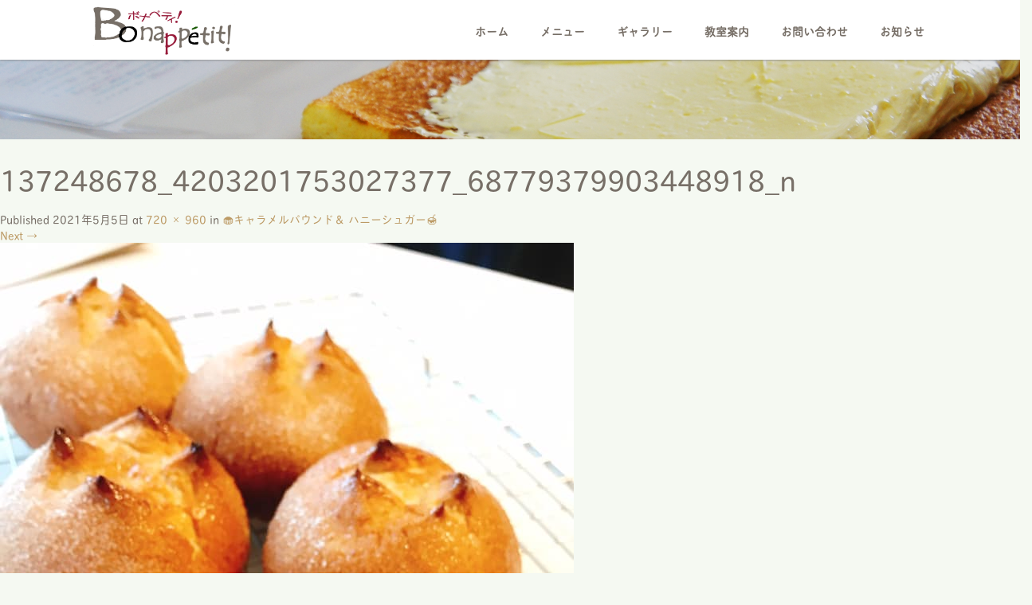

--- FILE ---
content_type: text/html; charset=UTF-8
request_url: https://bonappetit-cookingschool.com/2021/05/05/%F0%9F%A7%81%E3%82%AD%E3%83%A3%E3%83%A9%E3%83%A1%E3%83%AB%E3%83%91%E3%82%A6%E3%83%B3%E3%83%89%EF%BC%86-%E3%83%8F%E3%83%8B%E3%83%BC%E3%82%B7%E3%83%A5%E3%82%AC%E3%83%BC%F0%9F%8D%AF/137248678_4203201753027377_68779379903448918_n/
body_size: 71455
content:
<!DOCTYPE html>
<html dir="ltr" lang="ja">
<head>
<!-- Google tag (gtag.js) -->
<script async src="https://www.googletagmanager.com/gtag/js?id=G-BEKRM1S3DW"></script>
<script>
  window.dataLayer = window.dataLayer || [];
  function gtag(){dataLayer.push(arguments);}
  gtag('js', new Date());

  gtag('config', 'G-BEKRM1S3DW');
</script>
  <meta charset="UTF-8">
  <meta name="viewport" content="width=device-width">
  <meta http-equiv="X-UA-Compatible" content="IE=edge">
  <meta name="format-detection" content="telephone=no">

  
  <meta name="description" content="...">

  
  <link rel="profile" href="http://gmpg.org/xfn/11">
  <link rel="pingback" href="https://bonappetit-cookingschool.com/xmlrpc.php">

    
		<!-- All in One SEO 4.3.3 - aioseo.com -->
		<title>137248678_4203201753027377_68779379903448918_n | Bonappétit!</title>
		<meta name="robots" content="max-image-preview:large" />
		<link rel="canonical" href="https://bonappetit-cookingschool.com/2021/05/05/%f0%9f%a7%81%e3%82%ad%e3%83%a3%e3%83%a9%e3%83%a1%e3%83%ab%e3%83%91%e3%82%a6%e3%83%b3%e3%83%89%ef%bc%86-%e3%83%8f%e3%83%8b%e3%83%bc%e3%82%b7%e3%83%a5%e3%82%ac%e3%83%bc%f0%9f%8d%af/137248678_4203201753027377_68779379903448918_n/#main" />
		<meta name="generator" content="All in One SEO (AIOSEO) 4.3.3 " />
		<script type="application/ld+json" class="aioseo-schema">
			{"@context":"https:\/\/schema.org","@graph":[{"@type":"BreadcrumbList","@id":"https:\/\/bonappetit-cookingschool.com\/2021\/05\/05\/%f0%9f%a7%81%e3%82%ad%e3%83%a3%e3%83%a9%e3%83%a1%e3%83%ab%e3%83%91%e3%82%a6%e3%83%b3%e3%83%89%ef%bc%86-%e3%83%8f%e3%83%8b%e3%83%bc%e3%82%b7%e3%83%a5%e3%82%ac%e3%83%bc%f0%9f%8d%af\/137248678_4203201753027377_68779379903448918_n\/#main#breadcrumblist","itemListElement":[{"@type":"ListItem","@id":"https:\/\/bonappetit-cookingschool.com\/#listItem","position":1,"item":{"@type":"WebPage","@id":"https:\/\/bonappetit-cookingschool.com\/","name":"\u30db\u30fc\u30e0","description":"\u6d5c\u677e\u306e\u6599\u7406\u6559\u5ba4\u3001\u30d1\u30f3\u6559\u5ba4","url":"https:\/\/bonappetit-cookingschool.com\/"},"nextItem":"https:\/\/bonappetit-cookingschool.com\/2021\/05\/05\/%f0%9f%a7%81%e3%82%ad%e3%83%a3%e3%83%a9%e3%83%a1%e3%83%ab%e3%83%91%e3%82%a6%e3%83%b3%e3%83%89%ef%bc%86-%e3%83%8f%e3%83%8b%e3%83%bc%e3%82%b7%e3%83%a5%e3%82%ac%e3%83%bc%f0%9f%8d%af\/137248678_4203201753027377_68779379903448918_n\/#main#listItem"},{"@type":"ListItem","@id":"https:\/\/bonappetit-cookingschool.com\/2021\/05\/05\/%f0%9f%a7%81%e3%82%ad%e3%83%a3%e3%83%a9%e3%83%a1%e3%83%ab%e3%83%91%e3%82%a6%e3%83%b3%e3%83%89%ef%bc%86-%e3%83%8f%e3%83%8b%e3%83%bc%e3%82%b7%e3%83%a5%e3%82%ac%e3%83%bc%f0%9f%8d%af\/137248678_4203201753027377_68779379903448918_n\/#main#listItem","position":2,"item":{"@type":"WebPage","@id":"https:\/\/bonappetit-cookingschool.com\/2021\/05\/05\/%f0%9f%a7%81%e3%82%ad%e3%83%a3%e3%83%a9%e3%83%a1%e3%83%ab%e3%83%91%e3%82%a6%e3%83%b3%e3%83%89%ef%bc%86-%e3%83%8f%e3%83%8b%e3%83%bc%e3%82%b7%e3%83%a5%e3%82%ac%e3%83%bc%f0%9f%8d%af\/137248678_4203201753027377_68779379903448918_n\/#main","name":"137248678_4203201753027377_68779379903448918_n","url":"https:\/\/bonappetit-cookingschool.com\/2021\/05\/05\/%f0%9f%a7%81%e3%82%ad%e3%83%a3%e3%83%a9%e3%83%a1%e3%83%ab%e3%83%91%e3%82%a6%e3%83%b3%e3%83%89%ef%bc%86-%e3%83%8f%e3%83%8b%e3%83%bc%e3%82%b7%e3%83%a5%e3%82%ac%e3%83%bc%f0%9f%8d%af\/137248678_4203201753027377_68779379903448918_n\/#main"},"previousItem":"https:\/\/bonappetit-cookingschool.com\/#listItem"}]},{"@type":"ItemPage","@id":"https:\/\/bonappetit-cookingschool.com\/2021\/05\/05\/%f0%9f%a7%81%e3%82%ad%e3%83%a3%e3%83%a9%e3%83%a1%e3%83%ab%e3%83%91%e3%82%a6%e3%83%b3%e3%83%89%ef%bc%86-%e3%83%8f%e3%83%8b%e3%83%bc%e3%82%b7%e3%83%a5%e3%82%ac%e3%83%bc%f0%9f%8d%af\/137248678_4203201753027377_68779379903448918_n\/#main#itempage","url":"https:\/\/bonappetit-cookingschool.com\/2021\/05\/05\/%f0%9f%a7%81%e3%82%ad%e3%83%a3%e3%83%a9%e3%83%a1%e3%83%ab%e3%83%91%e3%82%a6%e3%83%b3%e3%83%89%ef%bc%86-%e3%83%8f%e3%83%8b%e3%83%bc%e3%82%b7%e3%83%a5%e3%82%ac%e3%83%bc%f0%9f%8d%af\/137248678_4203201753027377_68779379903448918_n\/#main","name":"137248678_4203201753027377_68779379903448918_n | Bonapp\u00e9tit!","inLanguage":"ja","isPartOf":{"@id":"https:\/\/bonappetit-cookingschool.com\/#website"},"breadcrumb":{"@id":"https:\/\/bonappetit-cookingschool.com\/2021\/05\/05\/%f0%9f%a7%81%e3%82%ad%e3%83%a3%e3%83%a9%e3%83%a1%e3%83%ab%e3%83%91%e3%82%a6%e3%83%b3%e3%83%89%ef%bc%86-%e3%83%8f%e3%83%8b%e3%83%bc%e3%82%b7%e3%83%a5%e3%82%ac%e3%83%bc%f0%9f%8d%af\/137248678_4203201753027377_68779379903448918_n\/#main#breadcrumblist"},"author":{"@id":"https:\/\/bonappetit-cookingschool.com\/author\/bona\/#author"},"creator":{"@id":"https:\/\/bonappetit-cookingschool.com\/author\/bona\/#author"},"datePublished":"2021-05-05T09:12:57+09:00","dateModified":"2021-05-05T09:12:57+09:00"},{"@type":"Organization","@id":"https:\/\/bonappetit-cookingschool.com\/#organization","name":"Bonapp\u00e9tit!","url":"https:\/\/bonappetit-cookingschool.com\/"},{"@type":"Person","@id":"https:\/\/bonappetit-cookingschool.com\/author\/bona\/#author","url":"https:\/\/bonappetit-cookingschool.com\/author\/bona\/","name":"bona","image":{"@type":"ImageObject","@id":"https:\/\/bonappetit-cookingschool.com\/2021\/05\/05\/%f0%9f%a7%81%e3%82%ad%e3%83%a3%e3%83%a9%e3%83%a1%e3%83%ab%e3%83%91%e3%82%a6%e3%83%b3%e3%83%89%ef%bc%86-%e3%83%8f%e3%83%8b%e3%83%bc%e3%82%b7%e3%83%a5%e3%82%ac%e3%83%bc%f0%9f%8d%af\/137248678_4203201753027377_68779379903448918_n\/#main#authorImage","url":"https:\/\/secure.gravatar.com\/avatar\/d78a904c02ab9f607d5e4538343fb86b?s=96&d=mm&r=g","width":96,"height":96,"caption":"bona"}},{"@type":"WebSite","@id":"https:\/\/bonappetit-cookingschool.com\/#website","url":"https:\/\/bonappetit-cookingschool.com\/","name":"Bonapp\u00e9tit!","description":"\u6d5c\u677e\u306e\u6599\u7406\u6559\u5ba4\u3001\u30d1\u30f3\u6559\u5ba4","inLanguage":"ja","publisher":{"@id":"https:\/\/bonappetit-cookingschool.com\/#organization"}}]}
		</script>
		<script type="text/javascript" >
			window.ga=window.ga||function(){(ga.q=ga.q||[]).push(arguments)};ga.l=+new Date;
			ga('create', "UA-135464287-40", 'auto');
			ga('send', 'pageview');
		</script>
		<script async src="https://www.google-analytics.com/analytics.js"></script>
		<!-- All in One SEO -->

<link rel='dns-prefetch' href='//ajax.googleapis.com' />
<link rel='dns-prefetch' href='//s.w.org' />
<link rel="alternate" type="application/rss+xml" title="Bonappétit! &raquo; フィード" href="https://bonappetit-cookingschool.com/feed/" />
<link rel="alternate" type="application/rss+xml" title="Bonappétit! &raquo; コメントフィード" href="https://bonappetit-cookingschool.com/comments/feed/" />
<link rel="alternate" type="application/rss+xml" title="Bonappétit! &raquo; 137248678_4203201753027377_68779379903448918_n のコメントのフィード" href="https://bonappetit-cookingschool.com/2021/05/05/%f0%9f%a7%81%e3%82%ad%e3%83%a3%e3%83%a9%e3%83%a1%e3%83%ab%e3%83%91%e3%82%a6%e3%83%b3%e3%83%89%ef%bc%86-%e3%83%8f%e3%83%8b%e3%83%bc%e3%82%b7%e3%83%a5%e3%82%ac%e3%83%bc%f0%9f%8d%af/137248678_4203201753027377_68779379903448918_n/#main/feed/" />
		<script type="text/javascript">
			window._wpemojiSettings = {"baseUrl":"https:\/\/s.w.org\/images\/core\/emoji\/13.1.0\/72x72\/","ext":".png","svgUrl":"https:\/\/s.w.org\/images\/core\/emoji\/13.1.0\/svg\/","svgExt":".svg","source":{"concatemoji":"https:\/\/bonappetit-cookingschool.com\/wp-includes\/js\/wp-emoji-release.min.js?ver=5.8.12"}};
			!function(e,a,t){var n,r,o,i=a.createElement("canvas"),p=i.getContext&&i.getContext("2d");function s(e,t){var a=String.fromCharCode;p.clearRect(0,0,i.width,i.height),p.fillText(a.apply(this,e),0,0);e=i.toDataURL();return p.clearRect(0,0,i.width,i.height),p.fillText(a.apply(this,t),0,0),e===i.toDataURL()}function c(e){var t=a.createElement("script");t.src=e,t.defer=t.type="text/javascript",a.getElementsByTagName("head")[0].appendChild(t)}for(o=Array("flag","emoji"),t.supports={everything:!0,everythingExceptFlag:!0},r=0;r<o.length;r++)t.supports[o[r]]=function(e){if(!p||!p.fillText)return!1;switch(p.textBaseline="top",p.font="600 32px Arial",e){case"flag":return s([127987,65039,8205,9895,65039],[127987,65039,8203,9895,65039])?!1:!s([55356,56826,55356,56819],[55356,56826,8203,55356,56819])&&!s([55356,57332,56128,56423,56128,56418,56128,56421,56128,56430,56128,56423,56128,56447],[55356,57332,8203,56128,56423,8203,56128,56418,8203,56128,56421,8203,56128,56430,8203,56128,56423,8203,56128,56447]);case"emoji":return!s([10084,65039,8205,55357,56613],[10084,65039,8203,55357,56613])}return!1}(o[r]),t.supports.everything=t.supports.everything&&t.supports[o[r]],"flag"!==o[r]&&(t.supports.everythingExceptFlag=t.supports.everythingExceptFlag&&t.supports[o[r]]);t.supports.everythingExceptFlag=t.supports.everythingExceptFlag&&!t.supports.flag,t.DOMReady=!1,t.readyCallback=function(){t.DOMReady=!0},t.supports.everything||(n=function(){t.readyCallback()},a.addEventListener?(a.addEventListener("DOMContentLoaded",n,!1),e.addEventListener("load",n,!1)):(e.attachEvent("onload",n),a.attachEvent("onreadystatechange",function(){"complete"===a.readyState&&t.readyCallback()})),(n=t.source||{}).concatemoji?c(n.concatemoji):n.wpemoji&&n.twemoji&&(c(n.twemoji),c(n.wpemoji)))}(window,document,window._wpemojiSettings);
		</script>
		<style type="text/css">
img.wp-smiley,
img.emoji {
	display: inline !important;
	border: none !important;
	box-shadow: none !important;
	height: 1em !important;
	width: 1em !important;
	margin: 0 .07em !important;
	vertical-align: -0.1em !important;
	background: none !important;
	padding: 0 !important;
}
</style>
	<link rel='stylesheet' id='wp-block-library-css'  href='https://bonappetit-cookingschool.com/wp-includes/css/dist/block-library/style.min.css?ver=4.1.22' type='text/css' media='all' />
<link rel='stylesheet' id='foobox-free-min-css'  href='https://bonappetit-cookingschool.com/wp-content/plugins/foobox-image-lightbox/free/css/foobox.free.min.css?ver=2.7.25' type='text/css' media='all' />
<link rel='stylesheet' id='contact-form-7-css'  href='https://bonappetit-cookingschool.com/wp-content/plugins/contact-form-7/includes/css/styles.css?ver=5.5.3' type='text/css' media='all' />
<link rel='stylesheet' id='_tk-bootstrap-wp-css'  href='https://bonappetit-cookingschool.com/wp-content/themes/amore_tcd028/includes/css/bootstrap-wp.css?ver=4.1.22' type='text/css' media='all' />
<link rel='stylesheet' id='_tk-bootstrap-css'  href='https://bonappetit-cookingschool.com/wp-content/themes/amore_tcd028/includes/resources/bootstrap/css/bootstrap.min.css?ver=4.1.22' type='text/css' media='all' />
<link rel='stylesheet' id='_tk-font-awesome-css'  href='https://bonappetit-cookingschool.com/wp-content/themes/amore_tcd028/includes/css/font-awesome.min.css?ver=4.1.0' type='text/css' media='all' />
<link rel='stylesheet' id='_tk-style-css'  href='https://bonappetit-cookingschool.com/wp-content/themes/amore_tcd028/style.css?ver=4.1.22' type='text/css' media='all' />
<script type='text/javascript' src='https://ajax.googleapis.com/ajax/libs/jquery/1.11.3/jquery.min.js?ver=5.8.12' id='jquery-js'></script>
<script type='text/javascript' src='https://bonappetit-cookingschool.com/wp-content/themes/amore_tcd028/includes/resources/bootstrap/js/bootstrap.js?ver=5.8.12' id='_tk-bootstrapjs-js'></script>
<script type='text/javascript' src='https://bonappetit-cookingschool.com/wp-content/themes/amore_tcd028/includes/js/bootstrap-wp.js?ver=5.8.12' id='_tk-bootstrapwp-js'></script>
<script type='text/javascript' src='https://bonappetit-cookingschool.com/wp-content/themes/amore_tcd028/includes/js/keyboard-image-navigation.js?ver=20120202' id='_tk-keyboard-image-navigation-js'></script>
<script type='text/javascript' id='foobox-free-min-js-before'>
/* Run FooBox FREE (v2.7.25) */
var FOOBOX = window.FOOBOX = {
	ready: true,
	disableOthers: false,
	o: {wordpress: { enabled: true }, countMessage:'image %index of %total', captions: { dataTitle: ["captionTitle","title"], dataDesc: ["captionDesc","description"] }, excludes:'.fbx-link,.nofoobox,.nolightbox,a[href*="pinterest.com/pin/create/button/"]', affiliate : { enabled: false }},
	selectors: [
		".foogallery-container.foogallery-lightbox-foobox", ".foogallery-container.foogallery-lightbox-foobox-free", ".gallery", ".wp-block-gallery", ".wp-caption", ".wp-block-image", "a:has(img[class*=wp-image-])", ".foobox"
	],
	pre: function( $ ){
		// Custom JavaScript (Pre)
		
	},
	post: function( $ ){
		// Custom JavaScript (Post)
		
		// Custom Captions Code
		
	},
	custom: function( $ ){
		// Custom Extra JS
		
	}
};
</script>
<script type='text/javascript' src='https://bonappetit-cookingschool.com/wp-content/plugins/foobox-image-lightbox/free/js/foobox.free.min.js?ver=2.7.25' id='foobox-free-min-js'></script>
<link rel="https://api.w.org/" href="https://bonappetit-cookingschool.com/wp-json/" /><link rel="alternate" type="application/json" href="https://bonappetit-cookingschool.com/wp-json/wp/v2/media/450" /><link rel='shortlink' href='https://bonappetit-cookingschool.com/?p=450' />
<link rel="alternate" type="application/json+oembed" href="https://bonappetit-cookingschool.com/wp-json/oembed/1.0/embed?url=https%3A%2F%2Fbonappetit-cookingschool.com%2F2021%2F05%2F05%2F%25f0%259f%25a7%2581%25e3%2582%25ad%25e3%2583%25a3%25e3%2583%25a9%25e3%2583%25a1%25e3%2583%25ab%25e3%2583%2591%25e3%2582%25a6%25e3%2583%25b3%25e3%2583%2589%25ef%25bc%2586-%25e3%2583%258f%25e3%2583%258b%25e3%2583%25bc%25e3%2582%25b7%25e3%2583%25a5%25e3%2582%25ac%25e3%2583%25bc%25f0%259f%258d%25af%2F137248678_4203201753027377_68779379903448918_n%2F%23main" />
<link rel="alternate" type="text/xml+oembed" href="https://bonappetit-cookingschool.com/wp-json/oembed/1.0/embed?url=https%3A%2F%2Fbonappetit-cookingschool.com%2F2021%2F05%2F05%2F%25f0%259f%25a7%2581%25e3%2582%25ad%25e3%2583%25a3%25e3%2583%25a9%25e3%2583%25a1%25e3%2583%25ab%25e3%2583%2591%25e3%2582%25a6%25e3%2583%25b3%25e3%2583%2589%25ef%25bc%2586-%25e3%2583%258f%25e3%2583%258b%25e3%2583%25bc%25e3%2582%25b7%25e3%2583%25a5%25e3%2582%25ac%25e3%2583%25bc%25f0%259f%258d%25af%2F137248678_4203201753027377_68779379903448918_n%2F%23main&#038;format=xml" />
<link rel="icon" href="https://bonappetit-cookingschool.com/wp-content/uploads/2019/03/cropped-icon-32x32.png" sizes="32x32" />
<link rel="icon" href="https://bonappetit-cookingschool.com/wp-content/uploads/2019/03/cropped-icon-192x192.png" sizes="192x192" />
<link rel="apple-touch-icon" href="https://bonappetit-cookingschool.com/wp-content/uploads/2019/03/cropped-icon-180x180.png" />
<meta name="msapplication-TileImage" content="https://bonappetit-cookingschool.com/wp-content/uploads/2019/03/cropped-icon-270x270.png" />
  
  <link rel="stylesheet" media="screen and (max-width:771px)" href="https://bonappetit-cookingschool.com/wp-content/themes/amore_tcd028/footer-bar/footer-bar.css?ver=4.1.22">

  <script type="text/javascript" src="https://bonappetit-cookingschool.com/wp-content/themes/amore_tcd028/js/jquery.elevatezoom.js"></script>
  <script type="text/javascript" src="https://bonappetit-cookingschool.com/wp-content/themes/amore_tcd028/parallax.js"></script>
  <script type="text/javascript" src="https://bonappetit-cookingschool.com/wp-content/themes/amore_tcd028/js/jscript.js"></script>
   

  <script type="text/javascript">
    jQuery(function() {
      jQuery(".zoom").elevateZoom({
        zoomType : "inner",
        zoomWindowFadeIn: 500,
        zoomWindowFadeOut: 500,
        easing : true
      });
    });
  </script>

<!--ここから追加-->	
<script type="text/javascript">
  function smtel(telno){
    if((navigator.userAgent.indexOf('iPhone') > 0 && navigator.userAgent.indexOf('iPod') == -1) || navigator.userAgent.indexOf('Android') > 0 && navigator.userAgent.indexOf('Mobile') > 0){
        document.write('<a class="tel-link" href="tel:'+telno+'">'+telno+'</a>');
        }else{
        document.write('<span class="tel-link">'+telno+'</span>');
    }
}
</script>
	
<!-- ここから背景動画用 -->
<script type="text/javascript" src="https://bonappetit-cookingschool.com/wp-content/themes/amore_tcd028/js/jquery.mb.YTPlayer.js"></script>
<script>
  $(function(){
      $(".player").mb_YTPlayer();
    });
</script>
<link href="https://bonappetit-cookingschool.com/wp-content/themes/amore_tcd028/js/jquery.mb.YTPlayer.min.css" media="all" rel="stylesheet" type="text/css">
<!-- ここまで -->

<script>
  (function(d) {
    var config = {
      kitId: 'jnz0sdl',
      scriptTimeout: 3000,
      async: true
    },
    h=d.documentElement,t=setTimeout(function(){h.className=h.className.replace(/\bwf-loading\b/g,"")+" wf-inactive";},config.scriptTimeout),tk=d.createElement("script"),f=false,s=d.getElementsByTagName("script")[0],a;h.className+=" wf-loading";tk.src='https://use.typekit.net/'+config.kitId+'.js';tk.async=true;tk.onload=tk.onreadystatechange=function(){a=this.readyState;if(f||a&&a!="complete"&&a!="loaded")return;f=true;clearTimeout(t);try{Typekit.load(config)}catch(e){}};s.parentNode.insertBefore(tk,s)
  })(document);
</script>
	
<!--ここまで追加-->

  <script type="text/javascript" src="https://bonappetit-cookingschool.com/wp-content/themes/amore_tcd028/js/syncertel.js"></script>

  <link rel="stylesheet" media="screen and (max-width:991px)" href="https://bonappetit-cookingschool.com/wp-content/themes/amore_tcd028/responsive.css?ver=4.1.22">
  <link rel="stylesheet" href="//maxcdn.bootstrapcdn.com/font-awesome/4.3.0/css/font-awesome.min.css">
  <link rel="stylesheet" href="https://bonappetit-cookingschool.com/wp-content/themes/amore_tcd028/amore.css?ver=4.1.22" type="text/css" />
  <link rel="stylesheet" href="https://bonappetit-cookingschool.com/wp-content/themes/amore_tcd028/comment-style.css?ver=4.1.22" type="text/css" />
  <style type="text/css">
          .site-navigation{position:fixed;}
    
  .fa, .wp-icon a:before {display:inline-block;font:normal normal normal 14px/1 FontAwesome;font-size:inherit;text-rendering:auto;-webkit-font-smoothing:antialiased;-moz-osx-font-smoothing:grayscale;transform:translate(0, 0)}
  .fa-phone:before, .wp-icon.wp-fa-phone a:before {content:"\f095"; margin-right:5px;}

  body { font-size:14px; }
  a {color: #BC9A65;}
  a:hover {color: #D8F2CE;}
  #global_menu ul ul li a{background:#BC9A65;}
  #global_menu ul ul li a:hover{background:#D8F2CE;}
  #previous_next_post a:hover{
    background: #D8F2CE;
  }
  .social-icon:hover{
    background-color: #BC9A65 !important;
  }
  .up-arrow:hover{
    background-color: #BC9A65 !important;
  }

  .menu-item:hover *:not(.dropdown-menu *){
    color: #BC9A65 !important;
  }
  .menu-item a:hover {
    color: #BC9A65 !important;
  }
  .button a, .pager li > a, .pager li > span{
    background-color: #D8F2CE;
  }
  .dropdown-menu .menu-item > a:hover, .button a:hover, .pager li > a:hover{
    background-color: #BC9A65 !important;
  }
  .button-green a{
    background-color: #BC9A65;
  }
  .button-green a:hover{
    background-color: #EEF6E6;
  }
  .timestamp{
    color: #BC9A65;
  }
  .blog-list-timestamp{
    color: #BC9A65;
  }
  .footer_main, .scrolltotop{
    background-color: #ED8298;
  }
  .scrolltotop_arrow a:hover{
    color: #BC9A65;
  }

  .first-h1{
    color: #FFFFFF;
    text-shadow: 0px 0px 10px #666666 !important;
  }
  .second-body, .second-body{
    color: #333333;
  }
  .top-headline.third_headline{
      color: #FFFFFF;
      text-shadow: 0px 0px 10px #666666;
  }
  .top-headline.fourth_headline{
      color: #FFFFFF;
      text-shadow: 0px 0px 10px #666666;
  }
  .top-headline.fifth_headline{
      color: #FFFFFF;
      text-shadow: 0px 0px 10px #666666;
  }

  .top-headline{
      color: #FFFFFF;
      text-shadow: 0px 0px 10px #666666;
  }

  .thumb:hover:after{
      box-shadow: inset 0 0 0 7px #BC9A65;
  }


    p { word-wrap:break-word; }
  
  body {
    font-family: tbchibirgothicplusk-pro, "游ゴシック", YuGothic, "ヒラギノ角ゴ Pro", "Hiragino Kaku Gothic Pro", "メイリオ", "Meiryo", sans-serif;
    color: #776f67;
    background: #f5f9f2;
}


.romaji {
    font-family: tbchibirgothicplusk-pro, "游ゴシック", YuGothic, "ヒラギノ角ゴ Pro", "Hiragino Kaku Gothic Pro", "メイリオ", "Meiryo", sans-serif;
    font-weight: 400;
    color: #776f67;
}

section {
    background: #f5f9f2;
}

#main-image {
    background: hsla(0, 0%, 21%, 0.25);
}

.amore-divider {
    background-repeat: no-repeat;
    background-size: 100%;
}

.amore-section {
    color: #776f67;;
}

.single-page p {
    font-size: 14px;
}

.breadcrumb {
    background: #f5f9f2;
}

a:hover {
    color: #BC9A65;
}

.down-arrow {
    color: #786e66;
    text-shadow: 2px 2px 0px rgba(255, 255, 255, 1), 2px -2px 0px rgba(255, 255, 255, 1), -2px -2px 0px rgba(255, 255, 255, 1), -2px 2px 0px rgba(255, 255, 255, 1);
}

/* ナビ */

h1#logo {
    width: 300px;
}

img.h_logo {
    width: 60%;
    margin: 5px 0;
}

.site-navigation {
    background: #fff;
    box-shadow: 0px 1px 2px rgba(115, 115, 115, 0.6);
}

.menu-item * {
    font-size: 12px;
    color: #776f67 !important;
}

.menu-item a:hover {
    color: #BC9A65 !important;
    border-bottom: 3px solid;
}

.dropdown-menu {
    background-color: #fff !important;
}

.dropdown-menu li a {
    font-weight: bold;
}

.dropdown-menu .menu-item > a:hover {
    border-bottom: none;
    color: #fff !important;
    background-color: #BC9A65 !important;
}

/* ipad横　ナビ */
@media (max-width: 1024px) {

img.h_logo {
    width: 50%;
    margin: 15px 0;
}
}

/* ipad縦　ナビ */
@media (max-width: 992px) {

#logo_image #logo img {
    height: 45px !important;
    margin-top: -5px;
}
}

/* スマホ横 */
@media (max-width: 770px){

a.menu_button:before {
    color: #776f67;
}

a.menu_button:hover, a.menu_button.active {
    background: none;
}

a.menu_button:hover:before, a.menu_button.active:before {
    color: #BC9A65;
}

.mobile #global_menu a {
    color: #776f67 !important;
    background: #fff !important;
}

.mobile #global_menu a:hover {
    color: #BC9A65 !important;
    border-bottom: none !important;
}

.mobile #global_menu ul ul a {
    background: #f6fbf2 !important;
}

.mobile #global_menu .child_menu_button .icon:before {
    color: #776f67;
    border: 1px solid #776f67;
}

.mobile #global_menu .child_menu_button.active .icon:before, .mobile #global_menu .child_menu_button:hover .icon:before {
    color: #BC9A65;
    border-color: #BC9A65;
}
}

@media (max-width: 670px){
}

@media (max-width: 450px){

}

/* トップページ */

h2.first-h1 img {
    width: 35%;
}

section.topsection.topsec01 {
    padding: 70px 0;
    background: url(https://bonappetit-cookingschool.com/wp-content/uploads/2019/03/top01.jpg) no-repeat center;
    background-size: cover;
    text-align: center;
    color: #fff;
    text-shadow: 2px 2px 2px hsla(0, 0%, 24%, 0.65);
}

section.topsection.topsec01 h2 {
    font-size: 34px;
    letter-spacing: 2px;
    margin-bottom: 20px;
    line-height: 1.7em;
    font-weight: bold;
    margin-top: 0px;
}

section.topsection.topsec01 h3 {
    font-size: 17px;
    margin-bottom: 10px;
    font-weight: bold;
}

section.topsection.topsec01 p {
    line-height: 2.5em;
    margin-bottom: 30px;
}

span.toptel {
    font-size: 32px;
    letter-spacing: 4px;
    margin-right: 15px;
    font-weight: bold;
}

span.top_mobile {
    font-size: 22px;
    letter-spacing: 3px;
}

a.top_mail {
    width: 45%;
    padding: 17px;
    margin-top: 10px;
    border-radius: 5px;
    background: #fff;
    font-size: 16px;
    letter-spacing: 2px;
    color: #BC9A65;
    text-align: center;
    text-shadow: none;
    display: inline-block;
}

a.top_mail:hover {
    text-decoration: none;
    color: #fff;
    background: #BC9A65;
}

section.topsection.topsec02 {
    padding: 70px 0;
    background: #f5f9f2;
}

section.topsection.topsec02 h2 {
    font-size: 30px;
    letter-spacing: 1px;
    margin-bottom: 10px;
    margin-top: 0px;
    color: #ED8298;
    text-align: center;
    font-weight: normal;
}

.topbox01_section {
    background: url(https://bonappetit-cookingschool.com/wp-content/uploads/2019/03/sec02_01.jpg)no-repeat right center;
    background-size: 45%;
    padding: 100px 45% 100px 0%;
}

span.top_price {
    font-weight: bold;
    color: #BC9A65;
}

.topbox02_section {
    background: url(https://bonappetit-cookingschool.com/wp-content/uploads/2019/03/sec02_02.jpg) no-repeat left center;
    background-size: 45%;
    padding: 100px 0px 100px 50%;
}

.topbox03_section {
    background: url(https://bonappetit-cookingschool.com/wp-content/uploads/2019/03/sec02_03.jpg)no-repeat right center;
    background-size: 45%;
    padding: 100px 45% 100px 0%;
}

.topbox01_section p, .topbox02_section p, .topbox03_section p {
    line-height: 2.5em;
    text-align: center;
}

.amore-divider {
    padding-top: 70px;
    padding-bottom: 60px;
}

.circle-banner .cover * {
    font-size: 18px;
    letter-spacing: 2px;
    font-weight: bold;
}

.square-banner-label {
    font-size: 18px;
    background: #c5a879;
    color: #fff;
    font-weight: bold;
}

h4.text-center.third-banner-headline {
    font-size: 21px;
    font-weight: bold;
    letter-spacing: 1px;
    color: #c5a879;
}

h4.text-justify.fifth-banner-headline {
    font-size: 21px;
    font-weight: bold;
    letter-spacing: 1px;
    color: #c5a879;
    text-align: center;
}

.fifth-banner-btn {
    text-align: center;
}

.button a, .pager li > a {
    background-color: #c5a879;
    color: #fff;
    font-size: 12px;
    letter-spacing: 1px;
    font-weight: bold;
    border-radius: 3px;
}

.button a:hover, .pager li > a:hover {
    color: #c5a879;
    background: #ffffff !important;
}

.top-headline {
    letter-spacing: 1px;
    font-size: 33px !important;
    font-weight: bold;
    color: #ffffff !important;
    text-shadow: 2px 2px 1px hsla(0, 0%, 29%, 0.5);
}

.top-headline.third_headline, .top-headline.fourth_headline, .top-headline.fifth_headline {
    color: #786e66 !important;
    text-shadow: 1px 2px 2px #ffffff;
    font-size: 37px !important;
    letter-spacing: 5px;
    font-weight: bold;
    text-align: left;
}

/* ipad横　トップ */
@media (max-width: 1024px) {
#topcover {
    background: url(https://bonappetit-cookingschool.com/wp-content/uploads/2019/03/mobile_main.jpg) center center no-repeat;
    background-size: cover;
}

h2.first-h1 img {
    width: 55%;
}

section.topsection.topsec01 {
    padding: 40px 0;
}

section.topsection.topsec01 h3 {
    font-size: 15px;
    margin-bottom: 5px;
}

a.top_mail {
    margin-top: 15px;
}

section.topsection.topsec02 {
    padding: 50px 0% 40px;
}

section.topsection.topsec02 h2 {
    font-size: 25px;
    line-height: 1.5em;
}

.topbox01_section, .topbox03_section {
    padding: 80px 45% 80px 0%;
    background-size: 40%;
}

.topbox02_section {
    padding: 50px 0px 50px 45%;
    background-size: 40%;
    background-position: left center;
}
}

/* ipad縦 */
@media (max-width: 992px) {

h2.first-h1 img {
    width: 70%;
}

section.topsection.topsec01 {
    text-align: left;
}

section.topsection.topsec01 h2 {
    font-size: 26px;
    margin-bottom: 10px;
}

section.topsection.topsec01 p {
    line-height: 2.2em;
}

span.toptel {
    font-size: 27px;
    letter-spacing: 4px;
}

a.top_mail {
    width: 40%;
}

section.topsection.topsec02 {
    padding: 30px 0;
}

section.topsection.topsec02 h2 {
    text-align: left;
}

.topbox01_section p, .topbox02_section p, .topbox03_section p {
    line-height: 2em;
    text-align: left;
}

.topbox01_section {
    padding: 0px 45% 30px 0%;
    background-position: right top;
}

.topbox02_section {
    padding: 40px 0% 40px 45%;
    background-position: left center;
}

.topbox03_section {
    padding: 30px 45% 0px 0%;
    background-position: right center;
}

h4.text-center.third-banner-headline, h4.text-justify.fifth-banner-headline {
    font-size: 18px !important;
    letter-spacing: 0px;
}

.top-headline {
    font-size: 25px !important;
}

.top-headline.third_headline, .top-headline.fourth_headline, .top-headline.fifth_headline {
    font-size: 30px !important;
}

.fifth-banner-btn a:after {
    color: #efebe8;
}
}

@media (max-width: 670px){

h2.first-h1 img {
    width: 55%;
}

.down-arrow {
    font-size: 25px;
}

section.topsection.topsec01 {
    padding: 30px 0% 20px;
}

section.topsection.topsec01 h2 {
    font-size: 22px;
    line-height: 1.5em;
}

section.topsection.topsec01 p {
    line-height: 2em;
}

span.toptel {
    font-size: 30px;
}

span.top_mobile {
    font-size: 20px;
    letter-spacing: 2px;
}

span.toptel a, span.top_mobile a {
    color: #ffffff;
}

a.top_mail {
    width: 48%;
}

section.topsection.topsec02 {
    padding: 10px 0% 20px;
    background-position: top;
}

section.topsection.topsec02 h2 {
    font-size: 19px;
    letter-spacing: 0px;
    margin-bottom: 5px;
    text-align: left;
}

.topbox01_section, .topbox03_section {
    padding: 0px 45% 10px 0%;
    background-position: right bottom;
}

.topbox02_section {
    padding: 50px 0% 30px 45%;
    background-position: left;
}

h4.text-center.third-banner-headline, h4.text-justify.fifth-banner-headline {
    font-size: 21px !important;
}

.top-headline {
    font-size: 30px !important;
}
}

/* スマホ縦 */
@media (max-width: 450px){

h2.first-h1 img {
    width: 70%;
}

section.topsection.topsec01 h2 {
    font-size: 20px;
    margin-bottom: 15px;
}

span.toptel {
    font-size: 25px;
    letter-spacing: 3px;
}

a.top_mail {
    width: 100%;
}

.topbox01_section {
    background-position: center bottom;
    padding: 10px 0px 215px;
    background-size: 100%;
}

.topbox02_section {
    background-position: center bottom;
    background-size: 100%;
    padding: 50px 0px 220px 0%;
}

.topbox03_section {
    background-position: center bottom;
    padding: 50px 0px 215px;
    background-size: 100%;
}
}

/* フッター */

img.f_logo {
    width: 40%;
}

h3#footer_logo {
    margin-bottom: 30px;
}

.map-wrap-dark {
    background: none;
    color: #776f67;
}

span.f_tel {
    font-size: 27px;
    letter-spacing: 3px;
    font-weight: bold;
}

span.f_mobile {
    font-size: 20px;
    letter-spacing: 1px;
}

a.f_mail {
    width: 55%;
    font-size: 15px;
    letter-spacing: 1px;
    padding: 10px;
    margin-top: 10px;
    border-radius: 3px;
    background: #BC9A65;
    color: #fff;
    text-align: center;
    font-weight: bold;
    display: inline-block;
}

a.f_mail:hover {
    color: #BC9A65;
    background: #fff;
    text-decoration: none;
}

#footer {
    border-top: 3px solid #f1ebe3;
    background: #fff;
}

.footer_main, .scrolltotop {
    background: #ffffff;
}

.scrolltotop_arrow {
    font-size: 40px;
    background: none;
}

.scrolltotop_arrow a {
    color: #b2c7aa;
}

.scrolltotop_arrow a:hover {
    color: #BC9A65;
}

.footer-menu ul li a {
    text-align: center;
    font-size: 13px;
}

.footer-menu ul li a:hover {
    color: #BC9A65 !important;
    border-bottom: none !important;
}

.copr {
    background-color: #b2c7aa;
    color: #fff;
    font-weight: bold;
}

span.copyright {
    color: #fff;
    font-weight: bold;
}

.copyright a {
    color: #fff;
}

/* ipad横　 */
@media (max-width: 1024px) {

img.f_logo {
    width: 30%;
}
}

/* ipad縦　*/
@media (max-width: 992px) {

#sixth {
    background: url(https://bonappetit-cookingschool.com/wp-content/uploads/tcd-w/footer.jpg) !important;
}

.map-wrap-dark {
    background: none !important;
}

span.f_tel {
    font-size: 24px;
}

a.f_mail {
    width: 70%;
}

#footer {
    background: #fff;
}

.footer_main, .scrolltotop {
    background: #fff;
}

img.f_logo {
    width: 35%;
}

h3#footer_logo {
    margin-bottom: 0px;
}
}

/* スマホ横 */
@media (max-width: 770px){

span.f_tel a, span.f_mobile a {
    color: #776f67;
}

#footer.front_mobile_footer {
    background: #fff;
}

.footer_mobile_menu_wrapper {
    background: #ffffff;
    text-align: left;
}

.footer_social_link_wrapper {
    background: #fff;
}

.footer_mobile_menu ul a {
    font-weight: bold;
    border-bottom: none !important;
}

#return_top a {
    background: #BC9A65;
}

.dp-footer-bar {
    background: #b2c7aa !important;
    border-top: solid 1px #ffffff !important;
    color:  #75A557;
}

.dp-footer-bar a {
    color: #ffffff !important;
}

.dp-footer-bar-item + .dp-footer-bar-item {
    border-left: solid 1px  #fff !important;
}

#footer_social_link li:before {
    color: #fff;
}
}

/* スマホ横 */
@media (max-width: 670px){

span.f_tel {
    font-size: 27px;
    letter-spacing: 4px;
}

a.f_mail {
    width: 45%;
}

a.f_on {
    width: 45%;
}
}


/* スマホ縦 */
@media (max-width: 450px){

a.f_mail {
    width: 100%;
    margin-right: 0px;
}

a.f_on {
    width: 100%;
    margin-top: 5px;
}
}

/* 見出し */

.single-page h2 {
    font-size: 30px;
    letter-spacing: 1px;
    margin-bottom: 30px;
    padding-bottom: 15px;
    background: url(https://bonappetit-cookingschool.com/wp-content/uploads/2019/03/h2_01.png) no-repeat center bottom;
    background-size: 35%;
    text-align: center;
    font-weight: normal;
    color: #BC9A65;
}

.single-page h3 {
    font-size: 22px;
    letter-spacing: 1px;
    padding-bottom: 10px;
    margin-bottom: 15px;
    padding-top: 0px;
    border-bottom: 1px solid #BC9A65;
}

.single-page h4 {
    font-size: 17px;
    margin-bottom: 15px;
    color: #fff;
    background: #BC9A65;
    padding: 8px 15px 10px;
    border-radius: 30px;
    display: inline-block;
}

/* ipad横 */
@media (max-width: 1024px) {

.single-page h2 {
    font-size: 24px;
}
}

/* ipad縦　*/
@media (max-width: 992px) {

.single-page h2 {
    padding-bottom: 15px;
    margin-bottom: 15px;
}

.single-page h3 {
    font-size: 20px;
    letter-spacing: 0px;
    padding-bottom: 5px;
    margin-bottom: 10px;
}

.single-page h4 {
    font-size: 18px;
    letter-spacing: 0px;
}
}

/* スマホ横 */
@media (max-width: 670px){

.single-page h2 {
    font-size: 19px;
    padding-bottom: 10px;
    margin-bottom: 20px;
}

.single-page h3 {
    font-size: 17px;
}

.single-page h4 {
    font-size: 14px;
    padding: 7px 12px;
    margin-bottom: 5px;
}
}

/* スマホ縦 */
@media (max-width: 450px){

.single-page h2 {
    text-align: left;
    line-height: 1.8em;
    letter-spacing: 0px;
    padding-bottom: 0px;
    margin-bottom: 5px;
    background: none;
}
}

/* 表 */

.single-page th {
    width: 20%;
    font-weight: bold;
    text-align: center;
    background: none;
    border: 2px solid #e4dfd7;
    border-top: 2px solid #e4dfd7;
    border-left: none;
}

.single-page td {
    border: 2px solid #e4dfd7;
    background: none;
    border-right: none;
    border-top: 2px solid #e4dfd7;
    padding: 18px 18px 15px;
}

/* スマホ横 */
@media (max-width: 670px) {

.single-page th {
    width: 25%;
}
}

/* スマホ縦 */
@media (max-width: 450px){

.single-page th {
    width: 30%;
    font-size: 10px;
    text-align: left;
}

.single-page td {
    font-size: 10px;
}
}

/* 共通 */

.two.left {
    margin: 0 3.5% 0 0;
}

.two {
    width: 48%;
    display: inline-block;
    vertical-align: top;
}

.triple.left {
    margin-right: 3%;
}

.triple.center {
    margin-right: 3%;
}

.triple {
    width: 31.1%;
    display: inline-block;
    vertical-align: top;
}

.two, .triple {
    background: #fff;
    padding: 20px;
    border-radius: 15px;
}

.two p, .triple p {
    margin-bottom: 20px;
}

.two ul, .triple ul {
    list-style: disc;
    font-weight: bold;
    margin-bottom: 0px;
}


/* ipad横　 */
@media (max-width: 1024px) {

.triple {
    width: 31.0%;
}
}

/* ipad縦　 */
@media (max-width: 990px) {

.two {
    width: 47.9%;
}

.triple {
    width: 30%;
}
}

/* スマホ縦 */
@media (max-width: 450px) {

.two.left {
    margin: 0 0% 5% 0;
}

.two {
    width: 100%;
}
}

/* スマホ縦 */
@media (max-width: 450px) {

.triple {
    width: 100%;
    margin-bottom: 40px;
}
}

/* メニュー  */

.menubox {
    text-align: center;
}

span.price {
    font-size: 24px;
    font-weight: bold;
    color: #ED8298;
}

a.menu_con {
    width: 35%;
    padding: 12px;
    margin-top: 15px;
    border-radius: 3px;
    color: #fff;
    background: #adcaa2;
    display: inline-block;
}

a.menu_con:hover {
    color: #adcaa2;
    background: #eaf5e5;
    text-decoration: none;
}

img.menu_bg {
    width: 40%;
}

/* ipad縦　*/
@media (max-width: 992px) {

img.menu_bg {
    width: 50%;
}

a.menu_con {
    width: 50%;
}
}

/* スマホ横 */
@media (max-width: 670px) {

span.price {
    font-size: 17px;
}
}

/* スマホ縦 */
@media (max-width: 450px){

.menubox {
    text-align: left;
}

img.menu_bg {
    width: 100%;
}

a.menu_con {
    width: 100%;
    text-align: center;
}
}


/* こだわり */

.kodawari_box {
    background-image: url(https://bonappetit-cookingschool.com/wp-content/uploads/2019/03/kodawari.jpg);
    background-repeat: no-repeat;
    background-position: left top;
    background-size: 37%;
    padding: 30px;
    border-radius: 15px;
    background-color: #fff;
}

p.ko_text {
    padding-left: 40%;
    margin-bottom: 0px;
}

/* ipad横　 */
@media (max-width: 1024px) {

.kodawari_box {
    background-size: 44%;
    padding: 20px;
}

p.ko_text {
    padding-left: 47%;
}
}


/* ipad縦　*/
@media (max-width: 992px) {

.kodawari_box {
    background-size: 100%;
}

p.ko_text {
    color: #fff;
    padding-right: 45%;
    padding-left: 0;
    text-shadow: 1px 1px 2px #3e3e3e;
}
}

/* スマホ縦 */
@media (max-width: 450px){

.kodawari_box {
    background-position: center bottom;
}

p.ko_text {
    color: #776f67;
    padding-bottom: 110%;
    padding-right: 0%;
    padding-left: 0;
    text-shadow: none;
}
}

/* 教室案内 */

.bg_box {
    padding: 30px;
    border-radius: 15px;
    background: #fff;
}

.bg_box table {
    margin-bottom: 0px;
}

.bg_box p {
    margin-bottom: 0px;
}

/* ipad縦　*/
@media (max-width: 992px) {

.bg_box {
    padding: 20px;
}
}

/* お問い合わせ */

.telbox {
    width: 55%;
    padding: 40px;
    border-radius: 10px;
    background: #ffffff;
    text-align: center;
    margin: 0 auto 0px;
}

.telbox h2 {
    font-size: 24px;
    margin-bottom: 15px;
    letter-spacing: 0px;
    color: #776f67;
    padding: 0px;
    background: none;
}

span.con_tel {
    font-size: 34px;
    letter-spacing: 5px;
    font-weight: bold;
    color: #ED8298;
}

span.con_mobile {
    font-size: 26px;
    letter-spacing: 2px;
    color: #BC9A65;
}

.telbox p {
    line-height: 3em;
    margin-bottom: 0px;
}

.wpcf7 form {
    margin: 0;
}

div.wpcf7 {
    padding: 0px;
}

.wpcf7 {
    border: none;
    background: none;
}

.wpcf7 p {
    margin-bottom: 2em;
    font-weight: bold;
}

.wpcf7 input, .wpcf7 textarea {
    border: 2px solid #eaeaea;
    background: #ffffff;
    padding: 15px;
    border-radius: 5px;
}

.wpcf7 input.wpcf7-submit {
    color: #fff;
    background-color: #BC9A65;
    letter-spacing: 2px;
    border-radius: 3px;
}

.wpcf7 input.wpcf7-submit:hover {
    color: #BC9A65;
    background: #f9f5f0;
}

span.required {
    background: #ED8298;
    color: #fff;
    font-size: 12px;
    letter-spacing: 1px;
    display: inline-block;
    padding: 1px 8px 1px;
    margin-left: 10px;
    margin-bottom: 7px;
    border-radius: 5px;
}

.conbox {
    padding: 30px;
    border-radius: 10px;
    width: 80%;
    margin: 0 auto 0px;
    background: #ffffff;
}

.conbox h3 {
    font-size: 18px;
    text-align: left;
    margin-bottom: 15px;
    padding: 0px;
    border: none;
    background: none;
}

.conbox p {
    margin-bottom: 0px;
}

.conbox ol {
    margin-bottom: 0px;
    margin-top: 20px;
}

/* ipad縦　*/
@media (max-width: 992px) {

.telbox {
    width: 80%;
    padding: 30px;
}

.telbox h2 {
    font-size: 20px;
    margin-bottom: 15px;
}

.conbox {
    width: 85%;
}
}

/* スマホ横 */
@media (max-width: 670px) {

.telbox {
    width: 65%;
    padding: 10px;
}

.telbox h2 {
    font-size: 18px;
    margin-bottom: 10px;
}

span.con_tel {
    font-size: 26px;
    letter-spacing: 3px;
}

span.con_tel a {
    color: #ED8298;
}

.telbox p {
    line-height: 2.5em;
}

.wpcf7 p {
    font-size: 14px !important;
}

.wpcf7 input, .wpcf7 textarea {
    padding: 10px;
}
}

/* スマホ縦 */
@media (max-width: 450px){

.telbox {
    width: 100%;
}

.telbox h2 {
    font-size: 18px;
    text-align: center;
    margin-bottom: 10px;
}

span.contel {
    font-size: 23px;
    letter-spacing: 2px;
}

span.con_mobile {
    font-size: 21px;
}

div.wpcf7 {
    padding: 5px 0px;
}

.wpcf7 p {
    font-size: 12px !important;
}

span.required {
    font-size: 11px;
    margin-left: 5px;
}

.conbox {
    padding: 20px;
    width: 100%;
}

.conbox h3 {
    text-align: left;
    font-size: 14px;
    margin-bottom: 10px;
}

.conbox p {
    font-size: 11px;
}

.conbox ol {
    font-size: 11px;
}
}

/* お知らせ */

.timestamp {
    color: #BC9A65 !important;
}

.list-title a, .blog-list-title a, .list-body, .blog-list-body a, .content_links {
    color: #776f67;
}

.list-title a:hover {
    color: #BC9A65;
}

.cate-title {
    font-size: 26px;
    font-weight: bold;
}

.page-title {
    font-size: 23px;
}

.side_widget h3 {
    color: #BC9A65;
    font-size: 30px;
    letter-spacing: 3px;
    margin-bottom: 10px;
}

.entry-content p {
   font-size: 14px;
}

.nav>li>a {
    color: #776f67;
    font-weight: bold;
    line-height: 1.8em;
}

.nav>li>a:hover, .nav>li>a:focus {
    color: #BC9A65;
    background: none;
}

/* スマホ横 */
@media (max-width: 770px){

h3.cate-title {
    font-size: 20px;
}

.side_widget h3 {
    font-size: 23px;
    letter-spacing: 1px;
    margin-bottom: 5px;
}

.page_navi a, .page_navi a:hover, .page_navi span {
    color: #fff;
    background: #BC9A65;
    font-weight: bold;
    border-radius: 5px;
}

.page_navi a:hover {
    color: #BC9A65;
    background: #fff;
    text-decoration: none;
}
}

/* 固定ページのための記述 */


/* 記事詳細 */


.margin-100 {
   margin-bottom:100px;
}

.margin-90 {
   margin-bottom:90px;
}

.margin-80{
   margin-bottom:80px;
}

.margin-70{
   margin-bottom:70px;
}

.margin-60{
   margin-bottom:60px;
}

.margin-50{
   margin-bottom:50px;
}

.margin-40 {
   margin-bottom:40px;
}

.margin-30 {
   margin-bottom:30px;
}

.margin-20 {
   margin-bottom:20px;
}

.margin-10 {
   margin-bottom:10px;
}

  

</style>

</head>

<body class="attachment attachment-template-default single single-attachment postid-450 attachmentid-450 attachment-jpeg">
  
  <div id="verytop"></div>
  <nav id="header" class="site-navigation">
      <div class="container">
      <div class="row">
        <div class="site-navigation-inner col-xs-120 no-padding" style="padding:0px">
          <div class="navbar navbar-default">
            <div class="navbar-header">
              <div id="logo-area">
                <div id='logo_image'>
<h1 id="logo" style="top:0px; left:0px;"><a href=" https://bonappetit-cookingschool.com/" title="Bonappétit!" data-label="Bonappétit!"><img class="h_logo" src="https://bonappetit-cookingschool.com/wp-content/uploads/tcd-w/logo.png?1768647217" alt="Bonappétit!" title="Bonappétit!" /></a></h1>
</div>
                              </div>

            </div>

            <!-- The WordPress Menu goes here -->
            <div class="pull-right right-menu">
                                              <div class="collapse navbar-collapse"><ul id="main-menu" class="nav navbar-nav"><li id="menu-item-68" class="menu-item menu-item-type-post_type menu-item-object-page menu-item-home menu-item-68"><a title="ホーム" href="https://bonappetit-cookingschool.com/">ホーム</a></li>
<li id="menu-item-64" class="menu-item menu-item-type-post_type menu-item-object-page menu-item-has-children menu-item-64 dropdown"><a title="メニュー" href="https://bonappetit-cookingschool.com/menu/" data-toggle="dropdown" class="dropdown-toggle" aria-haspopup="true">メニュー <span class="caret"></span></a>
<ul role="menu" class=" dropdown-menu">
	<li id="menu-item-72" class="menu-item menu-item-type-custom menu-item-object-custom menu-item-72"><a title="体験教室" href="https://bonappetit-cookingschool.com/menu/#ta">体験教室</a></li>
	<li id="menu-item-73" class="menu-item menu-item-type-custom menu-item-object-custom menu-item-73"><a title="Breadコース" href="https://bonappetit-cookingschool.com/menu/#br">Breadコース</a></li>
	<li id="menu-item-74" class="menu-item menu-item-type-custom menu-item-object-custom menu-item-74"><a title="Cakeコース" href="https://bonappetit-cookingschool.com/menu/#ca">Cakeコース</a></li>
</ul>
</li>
<li id="menu-item-67" class="menu-item menu-item-type-post_type menu-item-object-page menu-item-67"><a title="ギャラリー" href="https://bonappetit-cookingschool.com/gallery/">ギャラリー</a></li>
<li id="menu-item-66" class="menu-item menu-item-type-post_type menu-item-object-page menu-item-has-children menu-item-66 dropdown"><a title="教室案内" href="https://bonappetit-cookingschool.com/about/" data-toggle="dropdown" class="dropdown-toggle" aria-haspopup="true">教室案内 <span class="caret"></span></a>
<ul role="menu" class=" dropdown-menu">
	<li id="menu-item-63" class="menu-item menu-item-type-post_type menu-item-object-page menu-item-63"><a title="こだわり" href="https://bonappetit-cookingschool.com/concept/">こだわり</a></li>
</ul>
</li>
<li id="menu-item-65" class="menu-item menu-item-type-post_type menu-item-object-page menu-item-65"><a title="お問い合わせ" href="https://bonappetit-cookingschool.com/contact/">お問い合わせ</a></li>
<li id="menu-item-69" class="menu-item menu-item-type-custom menu-item-object-custom menu-item-has-children menu-item-69 dropdown"><a title="お知らせ" data-toggle="dropdown" class="dropdown-toggle" aria-haspopup="true">お知らせ <span class="caret"></span></a>
<ul role="menu" class=" dropdown-menu">
	<li id="menu-item-70" class="menu-item menu-item-type-custom menu-item-object-custom menu-item-70"><a title="お客様の声" href="https://bonappetit-cookingschool.com/category/opinion/">お客様の声</a></li>
	<li id="menu-item-71" class="menu-item menu-item-type-custom menu-item-object-custom menu-item-71"><a title="ブログ" href="https://bonappetit-cookingschool.com/category/blog/">ブログ</a></li>
</ul>
</li>
</ul></div>                                                                <a href="#" class="menu_button"></a>
                 <div id="global_menu" class="clearfix">
                  <ul id="menu-%e3%82%b0%e3%83%ad%e3%83%bc%e3%83%90%e3%83%ab%e3%83%a1%e3%83%8b%e3%83%a5%e3%83%bc" class="menu"><li class="menu-item menu-item-type-post_type menu-item-object-page menu-item-home menu-item-68"><a href="https://bonappetit-cookingschool.com/">ホーム</a></li>
<li class="menu-item menu-item-type-post_type menu-item-object-page menu-item-has-children menu-item-64"><a href="https://bonappetit-cookingschool.com/menu/">メニュー</a>
<ul class="sub-menu">
	<li class="menu-item menu-item-type-custom menu-item-object-custom menu-item-72"><a href="https://bonappetit-cookingschool.com/menu/#ta">体験教室</a></li>
	<li class="menu-item menu-item-type-custom menu-item-object-custom menu-item-73"><a href="https://bonappetit-cookingschool.com/menu/#br">Breadコース</a></li>
	<li class="menu-item menu-item-type-custom menu-item-object-custom menu-item-74"><a href="https://bonappetit-cookingschool.com/menu/#ca">Cakeコース</a></li>
</ul>
</li>
<li class="menu-item menu-item-type-post_type menu-item-object-page menu-item-67"><a href="https://bonappetit-cookingschool.com/gallery/">ギャラリー</a></li>
<li class="menu-item menu-item-type-post_type menu-item-object-page menu-item-has-children menu-item-66"><a href="https://bonappetit-cookingschool.com/about/">教室案内</a>
<ul class="sub-menu">
	<li class="menu-item menu-item-type-post_type menu-item-object-page menu-item-63"><a href="https://bonappetit-cookingschool.com/concept/">こだわり</a></li>
</ul>
</li>
<li class="menu-item menu-item-type-post_type menu-item-object-page menu-item-65"><a href="https://bonappetit-cookingschool.com/contact/">お問い合わせ</a></li>
<li class="menu-item menu-item-type-custom menu-item-object-custom menu-item-has-children menu-item-69"><a>お知らせ</a>
<ul class="sub-menu">
	<li class="menu-item menu-item-type-custom menu-item-object-custom menu-item-70"><a href="https://bonappetit-cookingschool.com/category/opinion/">お客様の声</a></li>
	<li class="menu-item menu-item-type-custom menu-item-object-custom menu-item-71"><a href="https://bonappetit-cookingschool.com/category/blog/">ブログ</a></li>
</ul>
</li>
</ul>                 </div>
                                           </div>

          </div><!-- .navbar -->
        </div>
      </div>
    </div><!-- .container -->
  </nav><!-- .site-navigation -->

<div class="main-content">
    <div class="amore-divider romaji" data-parallax="scroll" data-image-src="https://bonappetit-cookingschool.com/wp-content/uploads/tcd-w/header.jpg">
    <div class="container">
      <div class="row">
        <div class="col-xs-120">
          <div class="top-headline" style="margin-top: 50px; margin-bottom: -20px;"></div>
        </div>
      </div>
    </div>
  </div>
  
	
		
		<article id="post-450" class="post-450 attachment type-attachment status-inherit hentry">
			<header class="entry-header">
				<h1 class="entry-title">137248678_4203201753027377_68779379903448918_n</h1>
				<div class="entry-meta">
					Published <span class="entry-date"><time class="entry-date" datetime="2021-05-05T18:12:57+09:00">2021年5月5日</time></span> at <a href="https://bonappetit-cookingschool.com/wp-content/uploads/2021/05/137248678_4203201753027377_68779379903448918_n.jpg" title="Link to full-size image">720 &times; 960</a> in <a href="https://bonappetit-cookingschool.com/2021/05/05/%f0%9f%a7%81%e3%82%ad%e3%83%a3%e3%83%a9%e3%83%a1%e3%83%ab%e3%83%91%e3%82%a6%e3%83%b3%e3%83%89%ef%bc%86-%e3%83%8f%e3%83%8b%e3%83%bc%e3%82%b7%e3%83%a5%e3%82%ac%e3%83%bc%f0%9f%8d%af/" title="Return to 🧁キャラメルパウンド＆ ハニーシュガー🍯" rel="gallery">🧁キャラメルパウンド＆ ハニーシュガー🍯</a>				</div><!-- .entry-meta -->

				<nav role="navigation" id="image-navigation" class="image-navigation">
					<div class="nav-previous"></div>
					<div class="nav-next"><a href='https://bonappetit-cookingschool.com/2021/05/05/%f0%9f%a7%81%e3%82%ad%e3%83%a3%e3%83%a9%e3%83%a1%e3%83%ab%e3%83%91%e3%82%a6%e3%83%b3%e3%83%89%ef%bc%86-%e3%83%8f%e3%83%8b%e3%83%bc%e3%82%b7%e3%83%a5%e3%82%ac%e3%83%bc%f0%9f%8d%af/137576877_4203201306360755_2308814500443820585_n/#main'>Next <span class="meta-nav">&rarr;</span></a></div>
				</nav><!-- #image-navigation -->
			</header><!-- .entry-header -->

			<div class="entry-content">
				<div class="entry-attachment">
					<div class="attachment">
						<a href="https://bonappetit-cookingschool.com/2021/05/05/%f0%9f%a7%81%e3%82%ad%e3%83%a3%e3%83%a9%e3%83%a1%e3%83%ab%e3%83%91%e3%82%a6%e3%83%b3%e3%83%89%ef%bc%86-%e3%83%8f%e3%83%8b%e3%83%bc%e3%82%b7%e3%83%a5%e3%82%ac%e3%83%bc%f0%9f%8d%af/137248678_4203201753027377_68779379903448918_n/#main" title="137248678_4203201753027377_68779379903448918_n" rel="attachment"><img width="720" height="960" src="https://bonappetit-cookingschool.com/wp-content/uploads/2021/05/137248678_4203201753027377_68779379903448918_n.jpg" class="attachment-1200x1200 size-1200x1200" alt="" loading="lazy" srcset="https://bonappetit-cookingschool.com/wp-content/uploads/2021/05/137248678_4203201753027377_68779379903448918_n.jpg 720w, https://bonappetit-cookingschool.com/wp-content/uploads/2021/05/137248678_4203201753027377_68779379903448918_n-225x300.jpg 225w" sizes="(max-width: 720px) 100vw, 720px" /></a>					</div><!-- .attachment -->

									</div><!-- .entry-attachment -->

							</div><!-- .entry-content -->

			<footer class="entry-meta">
				Trackbacks are closed, but you can <a class="comment-link" href="#respond" title="Post a comment">post a comment</a>.			</footer><!-- .entry-meta -->
		</article><!-- #post-## -->

		



<h3 id="comment_headline">コメント</h3>
<div style="padding:0 15px;">

<div class="comment-section row">
<div id="comment_header" class="clearfix col-sm-120 col-xs-120" style="padding:0;">

 <ul id="comment_header_right">
   <li id="comment_closed"><p class="col-sm-60 col-xs-60">コメント (0)</p></li>
   <li id="trackback_closed"><p class="col-sm-60 col-xs-60">トラックバックは利用できません。</p></li>
 </ul>


</div><!-- END #comment_header -->

<div class="row">
<div id="comments" class="col-sm-120 col-xs-120">

 <div id="comment_area">
  <!-- start commnet -->
  <ol class="commentlist">
      <li class="comment">
     <div class="comment-content"><p class="no_comment">この記事へのコメントはありません。</p></div>
    </li>
    </ol>
  <!-- comments END -->

  
 </div><!-- #comment-list END -->


 <div id="trackback_area">
 <!-- start trackback -->
  <!-- trackback end -->
 </div><!-- #trackbacklist END -->
</div>
</div>
 


 
 <fieldset class="comment_form_wrapper" id="respond">

    <div id="cancel_comment_reply"><a rel="nofollow" id="cancel-comment-reply-link" href="/2021/05/05/%F0%9F%A7%81%E3%82%AD%E3%83%A3%E3%83%A9%E3%83%A1%E3%83%AB%E3%83%91%E3%82%A6%E3%83%B3%E3%83%89%EF%BC%86-%E3%83%8F%E3%83%8B%E3%83%BC%E3%82%B7%E3%83%A5%E3%82%AC%E3%83%BC%F0%9F%8D%AF/137248678_4203201753027377_68779379903448918_n/#respond" style="display:none;">返信をキャンセルする。</a></div>
  
  <form action="https://bonappetit-cookingschool.com/wp-comments-post.php" method="post" id="commentform">

   
   <div id="guest_info">
    <div id="guest_name"><label for="author"><span>名前</span>( 必須 )</label><input type="text" name="author" id="author" value="" size="22" tabindex="1" aria-required='true' /></div>
    <div id="guest_email"><label for="email"><span>E-MAIL</span>( 必須 ) - 公開されません -</label><input type="text" name="email" id="email" value="" size="22" tabindex="2" aria-required='true' /></div>
    <div id="guest_url"><label for="url"><span>URL</span></label><input type="text" name="url" id="url" value="" size="22" tabindex="3" /></div>
       </div>

   
   <div id="comment_textarea">
    <textarea name="comment" id="comment" cols="50" rows="10" tabindex="4"></textarea>
   </div>

   
   <div id="submit_comment_wrapper">
    <p><img src="https://bonappetit-cookingschool.com/wp-content/plugins/siteguard/really-simple-captcha/tmp/844781465.png" alt="CAPTCHA"></p><p><label for="siteguard_captcha">上に表示された文字を入力してください。</label><br /><input type="text" name="siteguard_captcha" id="siteguard_captcha" class="input" value="" size="10" aria-required="true" /><input type="hidden" name="siteguard_captcha_prefix" id="siteguard_captcha_prefix" value="844781465" /></p>    <input name="submit" type="submit" id="submit_comment" tabindex="5" value="コメントを書く" title="コメントを書く" alt="コメントを書く" />
   </div>
   <div id="input_hidden_field">
        <input type='hidden' name='comment_post_ID' value='450' id='comment_post_ID' />
<input type='hidden' name='comment_parent' id='comment_parent' value='0' />
       </div>

  </form>

 </fieldset><!-- #comment-form-area END -->

</div><!-- #comment end -->
</div>
	

				<div class="sidebar-padder">

																									
		<div class="side_widget clearfix widget_recent_entries" id="recent-posts-3">

		<h3 class="side_headline">NEW TOPICS</h3>

		<ul>
											<li>
					<a href="https://bonappetit-cookingschool.com/2024/01/31/%f0%9f%8c%b8%ef%bc%93%e6%9c%88%e3%81%ae%e3%83%ac%e3%83%83%e3%82%b9%e3%83%b3%e6%97%a5%e7%a8%8b%f0%9f%8d%a1%e4%ba%88%e7%b4%84%e5%8f%97%e4%bb%98%e6%97%a5%e3%81%ae%e3%81%8a%e7%9f%a5%e3%82%89%e3%81%9b/">🌸３月のレッスン日程🍡予約受付日のお知らせ</a>
									</li>
											<li>
					<a href="https://bonappetit-cookingschool.com/2023/11/28/%f0%9f%91%91%e3%83%9f%e3%83%ab%e3%82%af%e3%83%ac%e3%83%bc%e3%83%97%e5%88%9d%e7%b4%9a-%f0%9f%91%91%e3%83%99%e3%82%a4%e3%82%af%e3%83%89%e3%83%81%e3%83%bc%e3%82%ba%e4%b8%ad%e7%b4%9a/">👑ミルクレープ(初級) 👑ベイクドチーズ(中級)</a>
									</li>
											<li>
					<a href="https://bonappetit-cookingschool.com/2023/11/28/%f0%9f%a7%81%e3%83%a2%e3%83%b3%e3%83%96%e3%83%a9%e3%83%b3%f0%9f%8c%b0/">🧁モンブラン🌰</a>
									</li>
											<li>
					<a href="https://bonappetit-cookingschool.com/2023/11/13/%f0%9f%94%94%f0%9f%8e%84christmas-special-lesson%f0%9f%8e%84%f0%9f%94%94-%e3%80%8a%e3%81%84%e3%81%a1%e3%81%98%e3%81%8f%e3%81%ae%e3%82%af%e3%82%b0%e3%83%ad%e3%83%95%e3%80%8b/">🔔🎄Christmas  Special lesson🎄🔔 《いちじくのクグロフ》</a>
									</li>
											<li>
					<a href="https://bonappetit-cookingschool.com/2023/10/12/%e3%82%aa%e3%83%bc%e3%82%ac%e3%83%8b%e3%83%83%e3%82%af%e3%83%89%e3%83%a9%e3%82%a4%e3%81%84%e3%81%a1%e3%81%98%e3%81%8f%e3%81%a8-%e6%9c%89%e6%a9%9f%e3%82%af%e3%83%a9%e3%83%b3%e3%83%99%e3%83%aa%e3%83%bc/">オーガニックドライいちじくと 有機クランベリー</a>
									</li>
					</ul>

		</div>
															
		</div><!-- close .sidebar-padder -->
<div id="footer">
  <div class="container" style="padding-bottom:10px; padding-top:10px;">
    <div class="row hidden-xs">
      <div class="col-xs-60 col-xs-offset-30 text-center">
              </div>
      <div class="col-xs-30 text-right">
                		              </div>
    </div>
	  
    <div class="row visible-xs">
      <div class="col-xs-120 text-center">
              </div>
      <div class="col-xs-120 footer_mobile_menu_wrapper">
                            <div id="footer-menu-1" class="footer_mobile_menu clearfix">
           <ul id="menu-%e3%82%b0%e3%83%ad%e3%83%bc%e3%83%90%e3%83%ab%e3%83%a1%e3%83%8b%e3%83%a5%e3%83%bc1" class="menu"><li id="menu-item-82" class="menu-item menu-item-type-post_type menu-item-object-page menu-item-home menu-item-82"><a href="https://bonappetit-cookingschool.com/">ホーム</a></li>
<li id="menu-item-85" class="menu-item menu-item-type-custom menu-item-object-custom menu-item-85"><a href="https://bonappetit-cookingschool.com/menu/#ta">体験教室</a></li>
<li id="menu-item-83" class="menu-item menu-item-type-custom menu-item-object-custom menu-item-83"><a href="https://bonappetit-cookingschool.com/menu/#br">Breadコース</a></li>
<li id="menu-item-84" class="menu-item menu-item-type-custom menu-item-object-custom menu-item-84"><a href="https://bonappetit-cookingschool.com/menu/#ca">Cakeコース</a></li>
<li id="menu-item-81" class="menu-item menu-item-type-post_type menu-item-object-page menu-item-81"><a href="https://bonappetit-cookingschool.com/gallery/">ギャラリー</a></li>
</ul>          </div>
                                      <div id="footer-menu-2" class="footer_mobile_menu clearfix">
           <ul id="menu-%e3%82%b0%e3%83%ad%e3%83%bc%e3%83%90%e3%83%ab%e3%83%a1%e3%83%8b%e3%83%a5%e3%83%bc2" class="menu"><li id="menu-item-86" class="menu-item menu-item-type-post_type menu-item-object-page menu-item-86"><a href="https://bonappetit-cookingschool.com/concept/">こだわり</a></li>
<li id="menu-item-88" class="menu-item menu-item-type-post_type menu-item-object-page menu-item-88"><a href="https://bonappetit-cookingschool.com/about/">教室案内</a></li>
<li id="menu-item-87" class="menu-item menu-item-type-post_type menu-item-object-page menu-item-87"><a href="https://bonappetit-cookingschool.com/contact/">お問い合わせ</a></li>
<li id="menu-item-90" class="menu-item menu-item-type-taxonomy menu-item-object-category menu-item-90"><a href="https://bonappetit-cookingschool.com/category/opinion/">お客様の声</a></li>
<li id="menu-item-89" class="menu-item menu-item-type-taxonomy menu-item-object-category menu-item-89"><a href="https://bonappetit-cookingschool.com/category/blog/">ブログ</a></li>
</ul>          </div>
                                                            </div>
      <div class="col-xs-120 text-center footer_social_link_wrapper">
             </div>
    </div>
  </div>
</div>


<div class="hidden-xs footer_main">
  <div class="container amore-section" style="padding: 60px 0 50px;">

    <div class="row" style="color:white; width:740px; margin:0 auto;">
      <div class="col-xs-120 text-center romaji"><div id="footer_logo_area" style="top:0px; left:0px;">
<h3 id="footer_logo">
<a href="https://bonappetit-cookingschool.com/" title="Bonappétit!"><img class="f_logo" src="https://bonappetit-cookingschool.com/wp-content/uploads/tcd-w/footer-image.png" alt="Bonappétit!" title="Bonappétit!" /></a>
</h3>
</div>
</div>
    </div>
        <div class="row" style="color:white; width:360px; margin:0 auto;">

            <div class="col-xs-60 no-padding hidden-xs">
          <div class="footer-menu collapse navbar-collapse"><ul id="menu-%e3%82%b0%e3%83%ad%e3%83%bc%e3%83%90%e3%83%ab%e3%83%a1%e3%83%8b%e3%83%a5%e3%83%bc1-1" class="nav navbar-nav"><li class="menu-item menu-item-type-post_type menu-item-object-page menu-item-home menu-item-82"><a title="ホーム" href="https://bonappetit-cookingschool.com/">ホーム</a></li>
<li class="menu-item menu-item-type-custom menu-item-object-custom menu-item-85"><a title="体験教室" href="https://bonappetit-cookingschool.com/menu/#ta">体験教室</a></li>
<li class="menu-item menu-item-type-custom menu-item-object-custom menu-item-83"><a title="Breadコース" href="https://bonappetit-cookingschool.com/menu/#br">Breadコース</a></li>
<li class="menu-item menu-item-type-custom menu-item-object-custom menu-item-84"><a title="Cakeコース" href="https://bonappetit-cookingschool.com/menu/#ca">Cakeコース</a></li>
<li class="menu-item menu-item-type-post_type menu-item-object-page menu-item-81"><a title="ギャラリー" href="https://bonappetit-cookingschool.com/gallery/">ギャラリー</a></li>
</ul></div>      </div>
                  <div class="col-xs-60 no-padding hidden-xs">
          <div class="footer-menu collapse navbar-collapse"><ul id="menu-%e3%82%b0%e3%83%ad%e3%83%bc%e3%83%90%e3%83%ab%e3%83%a1%e3%83%8b%e3%83%a5%e3%83%bc2-1" class="nav navbar-nav"><li class="menu-item menu-item-type-post_type menu-item-object-page menu-item-86"><a title="こだわり" href="https://bonappetit-cookingschool.com/concept/">こだわり</a></li>
<li class="menu-item menu-item-type-post_type menu-item-object-page menu-item-88"><a title="教室案内" href="https://bonappetit-cookingschool.com/about/">教室案内</a></li>
<li class="menu-item menu-item-type-post_type menu-item-object-page menu-item-87"><a title="お問い合わせ" href="https://bonappetit-cookingschool.com/contact/">お問い合わせ</a></li>
<li class="menu-item menu-item-type-taxonomy menu-item-object-category menu-item-90"><a title="お客様の声" href="https://bonappetit-cookingschool.com/category/opinion/">お客様の声</a></li>
<li class="menu-item menu-item-type-taxonomy menu-item-object-category menu-item-89"><a title="ブログ" href="https://bonappetit-cookingschool.com/category/blog/">ブログ</a></li>
</ul></div>      </div>
                      </div>
  </div>
  <div class="scrolltotop">
    <div class="scrolltotop_arrow"><a href="#verytop">&#xe911;</a></div>
  </div>
</div>

<div class="copr">
  <div class="container">
    <div class="row">
      <div class="col-sm-60 text-left hidden-xs">
        <span class="footer-zipcode">〒431-3123</span>        <span class="footer-address">静岡県浜松市東区有玉西町2135-19</span>        <span class="footer-phone">MOBILE: 090-8473-9301</span>      </div>
      <div class="col-sm-60 text-right hidden-xs romaji">
        <span class="copyright">Copyright &copy;&nbsp; <a href="https://bonappetit-cookingschool.com/">Bonappétit!</a> All Rights Reserved.</span>
      </div>
      <div class="col-sm-120 text-center visible-xs romaji">
        <span class="copyright">&copy;&nbsp; <a href="https://bonappetit-cookingschool.com/">Bonappétit!</a> All Rights Reserved.</span>
      </div>
    </div>
  </div>
</div>

  <div id="return_top">
    <a href="#header_top"><span>PAGE TOP</span></a>
  </div>

<script type='text/javascript' src='https://bonappetit-cookingschool.com/wp-includes/js/dist/vendor/regenerator-runtime.min.js?ver=0.13.7' id='regenerator-runtime-js'></script>
<script type='text/javascript' src='https://bonappetit-cookingschool.com/wp-includes/js/dist/vendor/wp-polyfill.min.js?ver=3.15.0' id='wp-polyfill-js'></script>
<script type='text/javascript' id='contact-form-7-js-extra'>
/* <![CDATA[ */
var wpcf7 = {"api":{"root":"https:\/\/bonappetit-cookingschool.com\/wp-json\/","namespace":"contact-form-7\/v1"}};
/* ]]> */
</script>
<script type='text/javascript' src='https://bonappetit-cookingschool.com/wp-content/plugins/contact-form-7/includes/js/index.js?ver=5.5.3' id='contact-form-7-js'></script>
<script type='text/javascript' src='https://bonappetit-cookingschool.com/wp-content/themes/amore_tcd028/includes/js/skip-link-focus-fix.js?ver=20130115' id='_tk-skip-link-focus-fix-js'></script>
<script type='text/javascript' src='https://bonappetit-cookingschool.com/wp-includes/js/wp-embed.min.js?ver=5.8.12' id='wp-embed-js'></script>
<script type='text/javascript' src='https://bonappetit-cookingschool.com/wp-includes/js/comment-reply.min.js?ver=5.8.12' id='comment-reply-js'></script>

<script type="text/javascript">

    var canLoad = true

    function page_ajax_get(){
      var page = jQuery('.paged').last().attr('data-paged') || 2;
      var cat = null;
      var ajaxurl = 'https://bonappetit-cookingschool.com/wp-admin/admin-ajax.php';

      canLoad = false

      jQuery.ajax({
        type: 'POST',
        url: ajaxurl,
        data: {"action": "load-filter", cat: cat, paged:page },
        success: function(response) {
          if(response.length > 100){
            var id = page - 1;
            id.toString();
            jQuery("#infiniscroll").html(jQuery("#infiniscroll").html() + response);
          } else {
            jQuery("#pagerlink").html("最終ページ")
            jQuery("#pagerbutton").attr("disabled", "disabled")
          }

          setTimeout(function(){ canLoad = true }, 2000)
        }
      })
    }
    
  jQuery(window).load(function(){

    jQuery("#site-cover").fadeOut('slow');

    var cat = null
    var currentSlide = -1

    var fixStuff = function(){
      jQuery(".heightaswidth").each(function(){
        jQuery(this).css('height', jQuery(this).outerWidth())
      })

/* ここ削除 */
    
      jQuery(".verticalcenter").each(function(){
        var center = (jQuery(this).parent().width() / 2) - parseInt(jQuery(this).parent().css('padding-top'))
        //var size = jQuery(this).outerHeight() / 2
        var size = 13;
        jQuery(this).css('padding-top', center - size + 20)
      })

      jQuery(".verticalcentersplash").each(function(){
        var center = jQuery(window).height() / 2
        var size = jQuery(this).outerHeight() / 2
        jQuery(this).css('padding-top', center - size)
      })
    }

    // var nextSlide = function(){
    //   currentSlide++
  
    //   if(jQuery("[data-order='" + currentSlide + "']").length == 0) currentSlide = 0

    //   jQuery('.parallax-mirror[data-order]').fadeOut("slow");
    //   jQuery("[data-order='" + currentSlide + "']").fadeIn("slow");
    // }

    //   jQuery('.parallax-mirror[data-order]').hide();


    var nextSlide = function(){      
      currentSlide++
  
      if(jQuery("[data-order='" + currentSlide + "']").length == 0) currentSlide = 0

            // if( $( window ).width() > 767 ){
        jQuery('.parallax-mirror[data-order]').fadeOut("slow");
      // } else {
            // }
      
      jQuery("[data-order='" + currentSlide + "']").fadeIn("slow");
    }

            // if( $( window ).width() > 767 ){
        jQuery('.parallax-mirror[data-order]').hide();
      // } else {
            // }


      fixStuff();
      nextSlide();

     setInterval(nextSlide, 3000);


     setInterval(function(){
      jQuery(".fade-me-in").first().fadeIn().removeClass('fade-me-in');
     }, 200)



     jQuery(window).resize(function() {
      fixStuff();
     });




    if (jQuery("#telephone").length && jQuery("#logo").length) {
      jQuery("#telephone").css('left', jQuery("#logo").width() + 30)
    }

    jQuery('#topcover').addClass('topcover-visible')

    jQuery("a[href*=#]:not([href=#])").click(function(){
      if(location.pathname.replace(/^\//,"")==this.pathname.replace(/^\//,"")&&location.hostname==this.hostname){
        var e=jQuery(this.hash);
        if(e=e.length?e:jQuery("[name="+this.hash.slice(1)+"]"),e.length)return jQuery("html,body").animate({scrollTop:e.offset().top},1e3),!1
      }
    })

    $(".menu-item, .menu-item a").click(function(){ })

    jQuery(window).scroll(function(){
      var center = jQuery(window).height() - 300

/*

      if(jQuery(window).scrollTop() > jQuery("#footer").offset().top - jQuery(window).height() && canLoad){
        page_ajax_get();
      }
*/

      jQuery('.invisibletexteffect').each(function(){
        var percentFromCenter = Math.abs(( (jQuery(this).offset().top + jQuery(this).outerHeight() / 2 ) - jQuery(document).scrollTop()) - center) / center

        if(percentFromCenter < 1)
          jQuery(this).removeClass('offsetted')
      })


    })
  })

  </script>


  <!-- facebook share button code -->
 <div id="fb-root"></div>
 <script>
 (function(d, s, id) {
   var js, fjs = d.getElementsByTagName(s)[0];
   if (d.getElementById(id)) return;
   js = d.createElement(s); js.id = id;
   js.src = "//connect.facebook.net/ja_JP/sdk.js#xfbml=1&version=v2.5";
   fjs.parentNode.insertBefore(js, fjs);
 }(document, 'script', 'facebook-jssdk'));
 </script>
 
</body>
</html>